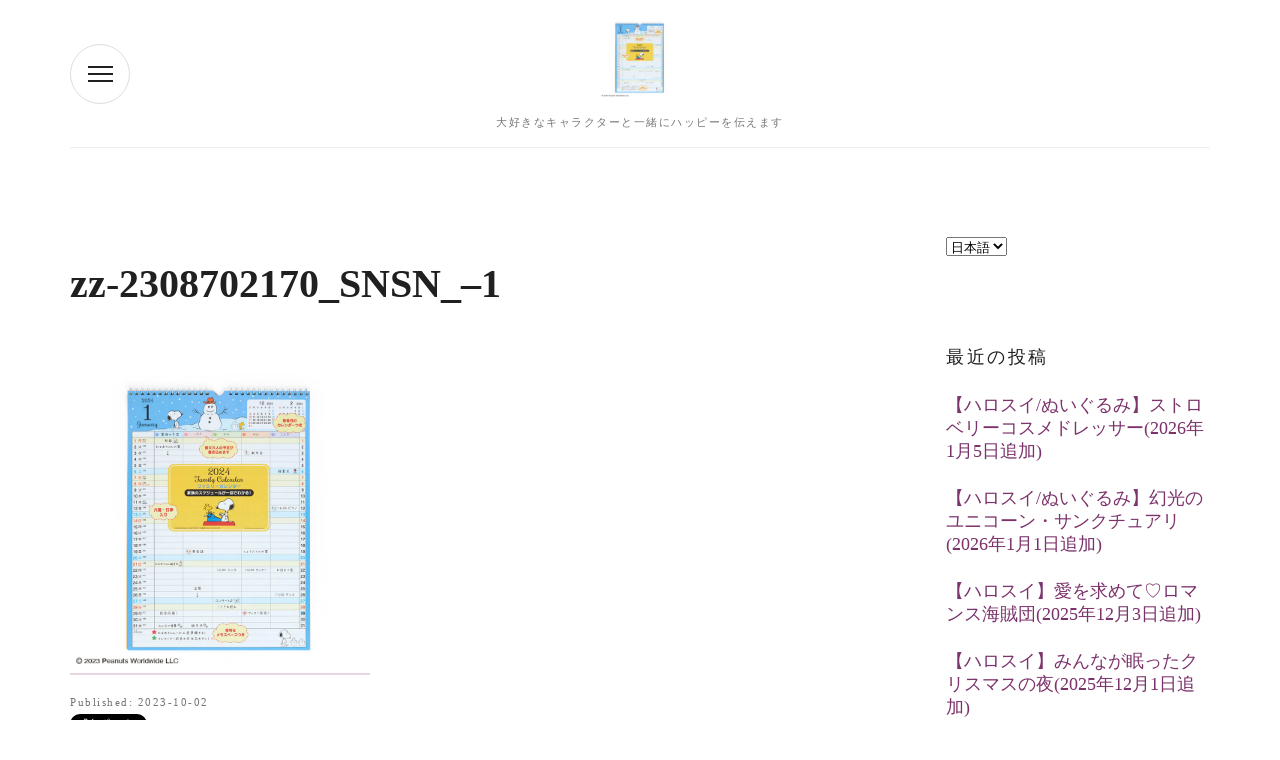

--- FILE ---
content_type: text/html; charset=UTF-8
request_url: https://www.rio-living.com/calender-2024/zz-2308702170_snsn_-1/
body_size: 10290
content:
<!DOCTYPE html>
<html dir="ltr" lang="ja" prefix="og: https://ogp.me/ns#">
<head>
    <meta charset="UTF-8">
    <meta name="viewport" content="width=device-width, initial-scale=1">
    <link rel="profile" href="https://gmpg.org/xfn/11">

	<title>zz-2308702170_SNSN_–1 | キャラハピrooｍ</title>

		<!-- All in One SEO 4.9.3 - aioseo.com -->
	<meta name="robots" content="max-snippet:-1, max-image-preview:large, max-video-preview:-1" />
	<meta name="author" content="pyuloket"/>
	<link rel="canonical" href="https://www.rio-living.com/calender-2024/zz-2308702170_snsn_-1/" />
	<meta name="generator" content="All in One SEO (AIOSEO) 4.9.3" />

		<!-- Global site tag (gtag.js) - Google Analytics -->
<script async src="https://www.googletagmanager.com/gtag/js?id=G-DNN0FMJNJ4"></script>
<script>
  window.dataLayer = window.dataLayer || [];
  function gtag(){dataLayer.push(arguments);}
  gtag('js', new Date());

  gtag('config', 'G-DNN0FMJNJ4');
</script>
		<meta property="og:locale" content="ja_JP" />
		<meta property="og:site_name" content="サンリオぐらし" />
		<meta property="og:type" content="article" />
		<meta property="og:title" content="zz-2308702170_SNSN_–1 | キャラハピrooｍ" />
		<meta property="og:url" content="https://www.rio-living.com/calender-2024/zz-2308702170_snsn_-1/" />
		<meta property="article:published_time" content="2023-10-01T19:46:57+00:00" />
		<meta property="article:modified_time" content="2023-10-01T19:46:57+00:00" />
		<meta name="twitter:card" content="summary_large_image" />
		<meta name="twitter:title" content="zz-2308702170_SNSN_–1 | キャラハピrooｍ" />
		<script type="application/ld+json" class="aioseo-schema">
			{"@context":"https:\/\/schema.org","@graph":[{"@type":"BreadcrumbList","@id":"https:\/\/www.rio-living.com\/calender-2024\/zz-2308702170_snsn_-1\/#breadcrumblist","itemListElement":[{"@type":"ListItem","@id":"https:\/\/www.rio-living.com#listItem","position":1,"name":"\u30db\u30fc\u30e0","item":"https:\/\/www.rio-living.com","nextItem":{"@type":"ListItem","@id":"https:\/\/www.rio-living.com\/calender-2024\/zz-2308702170_snsn_-1\/#listItem","name":"zz-2308702170_SNSN_&#8211;1"}},{"@type":"ListItem","@id":"https:\/\/www.rio-living.com\/calender-2024\/zz-2308702170_snsn_-1\/#listItem","position":2,"name":"zz-2308702170_SNSN_&#8211;1","previousItem":{"@type":"ListItem","@id":"https:\/\/www.rio-living.com#listItem","name":"\u30db\u30fc\u30e0"}}]},{"@type":"ItemPage","@id":"https:\/\/www.rio-living.com\/calender-2024\/zz-2308702170_snsn_-1\/#itempage","url":"https:\/\/www.rio-living.com\/calender-2024\/zz-2308702170_snsn_-1\/","name":"zz-2308702170_SNSN_\u20131 | \u30ad\u30e3\u30e9\u30cf\u30d4roo\uff4d","inLanguage":"ja","isPartOf":{"@id":"https:\/\/www.rio-living.com\/#website"},"breadcrumb":{"@id":"https:\/\/www.rio-living.com\/calender-2024\/zz-2308702170_snsn_-1\/#breadcrumblist"},"author":{"@id":"https:\/\/www.rio-living.com\/author\/pyuloket\/#author"},"creator":{"@id":"https:\/\/www.rio-living.com\/author\/pyuloket\/#author"},"datePublished":"2023-10-02T04:46:57+09:00","dateModified":"2023-10-02T04:46:57+09:00"},{"@type":"Person","@id":"https:\/\/www.rio-living.com\/author\/pyuloket\/#author","url":"https:\/\/www.rio-living.com\/author\/pyuloket\/","name":"pyuloket","image":{"@type":"ImageObject","@id":"https:\/\/www.rio-living.com\/calender-2024\/zz-2308702170_snsn_-1\/#authorImage","url":"https:\/\/secure.gravatar.com\/avatar\/0725250975f31ef9b2a7d2a9b1f9dea62715fe91522090ec79f9116ac7c996c4?s=96&d=mm&r=g","width":96,"height":96,"caption":"pyuloket"}},{"@type":"WebSite","@id":"https:\/\/www.rio-living.com\/#website","url":"https:\/\/www.rio-living.com\/","name":"\u30ad\u30e3\u30e9\u30cf\u30d4roo\uff4d","description":"\u5927\u597d\u304d\u306a\u30ad\u30e3\u30e9\u30af\u30bf\u30fc\u3068\u4e00\u7dd2\u306b\u30cf\u30c3\u30d4\u30fc\u3092\u4f1d\u3048\u307e\u3059","inLanguage":"ja","publisher":{"@id":"https:\/\/www.rio-living.com\/#person"}}]}
		</script>
		<!-- All in One SEO -->

<link rel='dns-prefetch' href='//fonts.googleapis.com' />
<link rel="alternate" type="application/rss+xml" title="キャラハピrooｍ &raquo; フィード" href="https://www.rio-living.com/feed/" />
<link rel="alternate" type="application/rss+xml" title="キャラハピrooｍ &raquo; コメントフィード" href="https://www.rio-living.com/comments/feed/" />
<link rel="alternate" title="oEmbed (JSON)" type="application/json+oembed" href="https://www.rio-living.com/wp-json/oembed/1.0/embed?url=https%3A%2F%2Fwww.rio-living.com%2Fcalender-2024%2Fzz-2308702170_snsn_-1%2F&#038;lang=ja" />
<link rel="alternate" title="oEmbed (XML)" type="text/xml+oembed" href="https://www.rio-living.com/wp-json/oembed/1.0/embed?url=https%3A%2F%2Fwww.rio-living.com%2Fcalender-2024%2Fzz-2308702170_snsn_-1%2F&#038;format=xml&#038;lang=ja" />
<style id='wp-img-auto-sizes-contain-inline-css' type='text/css'>
img:is([sizes=auto i],[sizes^="auto," i]){contain-intrinsic-size:3000px 1500px}
/*# sourceURL=wp-img-auto-sizes-contain-inline-css */
</style>
<style id='wp-emoji-styles-inline-css' type='text/css'>

	img.wp-smiley, img.emoji {
		display: inline !important;
		border: none !important;
		box-shadow: none !important;
		height: 1em !important;
		width: 1em !important;
		margin: 0 0.07em !important;
		vertical-align: -0.1em !important;
		background: none !important;
		padding: 0 !important;
	}
/*# sourceURL=wp-emoji-styles-inline-css */
</style>
<style id='wp-block-library-inline-css' type='text/css'>
:root{--wp-block-synced-color:#7a00df;--wp-block-synced-color--rgb:122,0,223;--wp-bound-block-color:var(--wp-block-synced-color);--wp-editor-canvas-background:#ddd;--wp-admin-theme-color:#007cba;--wp-admin-theme-color--rgb:0,124,186;--wp-admin-theme-color-darker-10:#006ba1;--wp-admin-theme-color-darker-10--rgb:0,107,160.5;--wp-admin-theme-color-darker-20:#005a87;--wp-admin-theme-color-darker-20--rgb:0,90,135;--wp-admin-border-width-focus:2px}@media (min-resolution:192dpi){:root{--wp-admin-border-width-focus:1.5px}}.wp-element-button{cursor:pointer}:root .has-very-light-gray-background-color{background-color:#eee}:root .has-very-dark-gray-background-color{background-color:#313131}:root .has-very-light-gray-color{color:#eee}:root .has-very-dark-gray-color{color:#313131}:root .has-vivid-green-cyan-to-vivid-cyan-blue-gradient-background{background:linear-gradient(135deg,#00d084,#0693e3)}:root .has-purple-crush-gradient-background{background:linear-gradient(135deg,#34e2e4,#4721fb 50%,#ab1dfe)}:root .has-hazy-dawn-gradient-background{background:linear-gradient(135deg,#faaca8,#dad0ec)}:root .has-subdued-olive-gradient-background{background:linear-gradient(135deg,#fafae1,#67a671)}:root .has-atomic-cream-gradient-background{background:linear-gradient(135deg,#fdd79a,#004a59)}:root .has-nightshade-gradient-background{background:linear-gradient(135deg,#330968,#31cdcf)}:root .has-midnight-gradient-background{background:linear-gradient(135deg,#020381,#2874fc)}:root{--wp--preset--font-size--normal:16px;--wp--preset--font-size--huge:42px}.has-regular-font-size{font-size:1em}.has-larger-font-size{font-size:2.625em}.has-normal-font-size{font-size:var(--wp--preset--font-size--normal)}.has-huge-font-size{font-size:var(--wp--preset--font-size--huge)}.has-text-align-center{text-align:center}.has-text-align-left{text-align:left}.has-text-align-right{text-align:right}.has-fit-text{white-space:nowrap!important}#end-resizable-editor-section{display:none}.aligncenter{clear:both}.items-justified-left{justify-content:flex-start}.items-justified-center{justify-content:center}.items-justified-right{justify-content:flex-end}.items-justified-space-between{justify-content:space-between}.screen-reader-text{border:0;clip-path:inset(50%);height:1px;margin:-1px;overflow:hidden;padding:0;position:absolute;width:1px;word-wrap:normal!important}.screen-reader-text:focus{background-color:#ddd;clip-path:none;color:#444;display:block;font-size:1em;height:auto;left:5px;line-height:normal;padding:15px 23px 14px;text-decoration:none;top:5px;width:auto;z-index:100000}html :where(.has-border-color){border-style:solid}html :where([style*=border-top-color]){border-top-style:solid}html :where([style*=border-right-color]){border-right-style:solid}html :where([style*=border-bottom-color]){border-bottom-style:solid}html :where([style*=border-left-color]){border-left-style:solid}html :where([style*=border-width]){border-style:solid}html :where([style*=border-top-width]){border-top-style:solid}html :where([style*=border-right-width]){border-right-style:solid}html :where([style*=border-bottom-width]){border-bottom-style:solid}html :where([style*=border-left-width]){border-left-style:solid}html :where(img[class*=wp-image-]){height:auto;max-width:100%}:where(figure){margin:0 0 1em}html :where(.is-position-sticky){--wp-admin--admin-bar--position-offset:var(--wp-admin--admin-bar--height,0px)}@media screen and (max-width:600px){html :where(.is-position-sticky){--wp-admin--admin-bar--position-offset:0px}}

/*# sourceURL=wp-block-library-inline-css */
</style><style id='global-styles-inline-css' type='text/css'>
:root{--wp--preset--aspect-ratio--square: 1;--wp--preset--aspect-ratio--4-3: 4/3;--wp--preset--aspect-ratio--3-4: 3/4;--wp--preset--aspect-ratio--3-2: 3/2;--wp--preset--aspect-ratio--2-3: 2/3;--wp--preset--aspect-ratio--16-9: 16/9;--wp--preset--aspect-ratio--9-16: 9/16;--wp--preset--color--black: #000000;--wp--preset--color--cyan-bluish-gray: #abb8c3;--wp--preset--color--white: #ffffff;--wp--preset--color--pale-pink: #f78da7;--wp--preset--color--vivid-red: #cf2e2e;--wp--preset--color--luminous-vivid-orange: #ff6900;--wp--preset--color--luminous-vivid-amber: #fcb900;--wp--preset--color--light-green-cyan: #7bdcb5;--wp--preset--color--vivid-green-cyan: #00d084;--wp--preset--color--pale-cyan-blue: #8ed1fc;--wp--preset--color--vivid-cyan-blue: #0693e3;--wp--preset--color--vivid-purple: #9b51e0;--wp--preset--gradient--vivid-cyan-blue-to-vivid-purple: linear-gradient(135deg,rgb(6,147,227) 0%,rgb(155,81,224) 100%);--wp--preset--gradient--light-green-cyan-to-vivid-green-cyan: linear-gradient(135deg,rgb(122,220,180) 0%,rgb(0,208,130) 100%);--wp--preset--gradient--luminous-vivid-amber-to-luminous-vivid-orange: linear-gradient(135deg,rgb(252,185,0) 0%,rgb(255,105,0) 100%);--wp--preset--gradient--luminous-vivid-orange-to-vivid-red: linear-gradient(135deg,rgb(255,105,0) 0%,rgb(207,46,46) 100%);--wp--preset--gradient--very-light-gray-to-cyan-bluish-gray: linear-gradient(135deg,rgb(238,238,238) 0%,rgb(169,184,195) 100%);--wp--preset--gradient--cool-to-warm-spectrum: linear-gradient(135deg,rgb(74,234,220) 0%,rgb(151,120,209) 20%,rgb(207,42,186) 40%,rgb(238,44,130) 60%,rgb(251,105,98) 80%,rgb(254,248,76) 100%);--wp--preset--gradient--blush-light-purple: linear-gradient(135deg,rgb(255,206,236) 0%,rgb(152,150,240) 100%);--wp--preset--gradient--blush-bordeaux: linear-gradient(135deg,rgb(254,205,165) 0%,rgb(254,45,45) 50%,rgb(107,0,62) 100%);--wp--preset--gradient--luminous-dusk: linear-gradient(135deg,rgb(255,203,112) 0%,rgb(199,81,192) 50%,rgb(65,88,208) 100%);--wp--preset--gradient--pale-ocean: linear-gradient(135deg,rgb(255,245,203) 0%,rgb(182,227,212) 50%,rgb(51,167,181) 100%);--wp--preset--gradient--electric-grass: linear-gradient(135deg,rgb(202,248,128) 0%,rgb(113,206,126) 100%);--wp--preset--gradient--midnight: linear-gradient(135deg,rgb(2,3,129) 0%,rgb(40,116,252) 100%);--wp--preset--font-size--small: 13px;--wp--preset--font-size--medium: 20px;--wp--preset--font-size--large: 36px;--wp--preset--font-size--x-large: 42px;--wp--preset--spacing--20: 0.44rem;--wp--preset--spacing--30: 0.67rem;--wp--preset--spacing--40: 1rem;--wp--preset--spacing--50: 1.5rem;--wp--preset--spacing--60: 2.25rem;--wp--preset--spacing--70: 3.38rem;--wp--preset--spacing--80: 5.06rem;--wp--preset--shadow--natural: 6px 6px 9px rgba(0, 0, 0, 0.2);--wp--preset--shadow--deep: 12px 12px 50px rgba(0, 0, 0, 0.4);--wp--preset--shadow--sharp: 6px 6px 0px rgba(0, 0, 0, 0.2);--wp--preset--shadow--outlined: 6px 6px 0px -3px rgb(255, 255, 255), 6px 6px rgb(0, 0, 0);--wp--preset--shadow--crisp: 6px 6px 0px rgb(0, 0, 0);}:where(.is-layout-flex){gap: 0.5em;}:where(.is-layout-grid){gap: 0.5em;}body .is-layout-flex{display: flex;}.is-layout-flex{flex-wrap: wrap;align-items: center;}.is-layout-flex > :is(*, div){margin: 0;}body .is-layout-grid{display: grid;}.is-layout-grid > :is(*, div){margin: 0;}:where(.wp-block-columns.is-layout-flex){gap: 2em;}:where(.wp-block-columns.is-layout-grid){gap: 2em;}:where(.wp-block-post-template.is-layout-flex){gap: 1.25em;}:where(.wp-block-post-template.is-layout-grid){gap: 1.25em;}.has-black-color{color: var(--wp--preset--color--black) !important;}.has-cyan-bluish-gray-color{color: var(--wp--preset--color--cyan-bluish-gray) !important;}.has-white-color{color: var(--wp--preset--color--white) !important;}.has-pale-pink-color{color: var(--wp--preset--color--pale-pink) !important;}.has-vivid-red-color{color: var(--wp--preset--color--vivid-red) !important;}.has-luminous-vivid-orange-color{color: var(--wp--preset--color--luminous-vivid-orange) !important;}.has-luminous-vivid-amber-color{color: var(--wp--preset--color--luminous-vivid-amber) !important;}.has-light-green-cyan-color{color: var(--wp--preset--color--light-green-cyan) !important;}.has-vivid-green-cyan-color{color: var(--wp--preset--color--vivid-green-cyan) !important;}.has-pale-cyan-blue-color{color: var(--wp--preset--color--pale-cyan-blue) !important;}.has-vivid-cyan-blue-color{color: var(--wp--preset--color--vivid-cyan-blue) !important;}.has-vivid-purple-color{color: var(--wp--preset--color--vivid-purple) !important;}.has-black-background-color{background-color: var(--wp--preset--color--black) !important;}.has-cyan-bluish-gray-background-color{background-color: var(--wp--preset--color--cyan-bluish-gray) !important;}.has-white-background-color{background-color: var(--wp--preset--color--white) !important;}.has-pale-pink-background-color{background-color: var(--wp--preset--color--pale-pink) !important;}.has-vivid-red-background-color{background-color: var(--wp--preset--color--vivid-red) !important;}.has-luminous-vivid-orange-background-color{background-color: var(--wp--preset--color--luminous-vivid-orange) !important;}.has-luminous-vivid-amber-background-color{background-color: var(--wp--preset--color--luminous-vivid-amber) !important;}.has-light-green-cyan-background-color{background-color: var(--wp--preset--color--light-green-cyan) !important;}.has-vivid-green-cyan-background-color{background-color: var(--wp--preset--color--vivid-green-cyan) !important;}.has-pale-cyan-blue-background-color{background-color: var(--wp--preset--color--pale-cyan-blue) !important;}.has-vivid-cyan-blue-background-color{background-color: var(--wp--preset--color--vivid-cyan-blue) !important;}.has-vivid-purple-background-color{background-color: var(--wp--preset--color--vivid-purple) !important;}.has-black-border-color{border-color: var(--wp--preset--color--black) !important;}.has-cyan-bluish-gray-border-color{border-color: var(--wp--preset--color--cyan-bluish-gray) !important;}.has-white-border-color{border-color: var(--wp--preset--color--white) !important;}.has-pale-pink-border-color{border-color: var(--wp--preset--color--pale-pink) !important;}.has-vivid-red-border-color{border-color: var(--wp--preset--color--vivid-red) !important;}.has-luminous-vivid-orange-border-color{border-color: var(--wp--preset--color--luminous-vivid-orange) !important;}.has-luminous-vivid-amber-border-color{border-color: var(--wp--preset--color--luminous-vivid-amber) !important;}.has-light-green-cyan-border-color{border-color: var(--wp--preset--color--light-green-cyan) !important;}.has-vivid-green-cyan-border-color{border-color: var(--wp--preset--color--vivid-green-cyan) !important;}.has-pale-cyan-blue-border-color{border-color: var(--wp--preset--color--pale-cyan-blue) !important;}.has-vivid-cyan-blue-border-color{border-color: var(--wp--preset--color--vivid-cyan-blue) !important;}.has-vivid-purple-border-color{border-color: var(--wp--preset--color--vivid-purple) !important;}.has-vivid-cyan-blue-to-vivid-purple-gradient-background{background: var(--wp--preset--gradient--vivid-cyan-blue-to-vivid-purple) !important;}.has-light-green-cyan-to-vivid-green-cyan-gradient-background{background: var(--wp--preset--gradient--light-green-cyan-to-vivid-green-cyan) !important;}.has-luminous-vivid-amber-to-luminous-vivid-orange-gradient-background{background: var(--wp--preset--gradient--luminous-vivid-amber-to-luminous-vivid-orange) !important;}.has-luminous-vivid-orange-to-vivid-red-gradient-background{background: var(--wp--preset--gradient--luminous-vivid-orange-to-vivid-red) !important;}.has-very-light-gray-to-cyan-bluish-gray-gradient-background{background: var(--wp--preset--gradient--very-light-gray-to-cyan-bluish-gray) !important;}.has-cool-to-warm-spectrum-gradient-background{background: var(--wp--preset--gradient--cool-to-warm-spectrum) !important;}.has-blush-light-purple-gradient-background{background: var(--wp--preset--gradient--blush-light-purple) !important;}.has-blush-bordeaux-gradient-background{background: var(--wp--preset--gradient--blush-bordeaux) !important;}.has-luminous-dusk-gradient-background{background: var(--wp--preset--gradient--luminous-dusk) !important;}.has-pale-ocean-gradient-background{background: var(--wp--preset--gradient--pale-ocean) !important;}.has-electric-grass-gradient-background{background: var(--wp--preset--gradient--electric-grass) !important;}.has-midnight-gradient-background{background: var(--wp--preset--gradient--midnight) !important;}.has-small-font-size{font-size: var(--wp--preset--font-size--small) !important;}.has-medium-font-size{font-size: var(--wp--preset--font-size--medium) !important;}.has-large-font-size{font-size: var(--wp--preset--font-size--large) !important;}.has-x-large-font-size{font-size: var(--wp--preset--font-size--x-large) !important;}
/*# sourceURL=global-styles-inline-css */
</style>

<style id='classic-theme-styles-inline-css' type='text/css'>
/*! This file is auto-generated */
.wp-block-button__link{color:#fff;background-color:#32373c;border-radius:9999px;box-shadow:none;text-decoration:none;padding:calc(.667em + 2px) calc(1.333em + 2px);font-size:1.125em}.wp-block-file__button{background:#32373c;color:#fff;text-decoration:none}
/*# sourceURL=/wp-includes/css/classic-themes.min.css */
</style>
<link rel='stylesheet' id='amazonpolly-css' href='https://www.rio-living.com/wp-content/plugins/amazon-polly/public/css/amazonpolly-public.css?ver=1.0.0' type='text/css' media='all' />
<link rel='stylesheet' id='contact-form-7-css' href='https://www.rio-living.com/wp-content/plugins/contact-form-7/includes/css/styles.css?ver=6.1.4' type='text/css' media='all' />
<link rel='stylesheet' id='parent-style-css' href='https://www.rio-living.com/wp-content/themes/beautytemple/style.css?ver=bce44c554ea13dde994998ee3952a5c2' type='text/css' media='all' />
<link rel='stylesheet' id='child-style-css' href='https://www.rio-living.com/wp-content/themes/beautytemple-child/style.css?ver=bce44c554ea13dde994998ee3952a5c2' type='text/css' media='all' />
<link rel='stylesheet' id='beautytemple-style-css' href='https://www.rio-living.com/wp-content/themes/beautytemple-child/style.css?ver=bce44c554ea13dde994998ee3952a5c2' type='text/css' media='all' />
<link rel='stylesheet' id='beautytemple-main-style-css' href='https://www.rio-living.com/wp-content/themes/beautytemple-child/css/main.css?ver=bce44c554ea13dde994998ee3952a5c2' type='text/css' media='all' />
<link rel='stylesheet' id='montserrat-css' href='//fonts.googleapis.com/css?family=Montserrat%3A400%2C400i%2C700%2C700i&#038;ver=6.9' type='text/css' media='all' />
<link rel='stylesheet' id='playfair-display-css' href='//fonts.googleapis.com/css?family=Playfair+Display&#038;ver=6.9' type='text/css' media='all' />
<script type="text/javascript" src="https://www.rio-living.com/wp-includes/js/jquery/jquery.min.js?ver=3.7.1" id="jquery-core-js"></script>
<script type="text/javascript" src="https://www.rio-living.com/wp-includes/js/jquery/jquery-migrate.min.js?ver=3.4.1" id="jquery-migrate-js"></script>
<script type="text/javascript" src="https://www.rio-living.com/wp-content/plugins/amazon-polly/public/js/amazonpolly-public.js?ver=1.0.0" id="amazonpolly-js"></script>
<link rel="https://api.w.org/" href="https://www.rio-living.com/wp-json/" /><link rel="alternate" title="JSON" type="application/json" href="https://www.rio-living.com/wp-json/wp/v2/media/2483" /><link rel="EditURI" type="application/rsd+xml" title="RSD" href="https://www.rio-living.com/xmlrpc.php?rsd" />
<link rel="icon" href="https://www.rio-living.com/wp-content/uploads/2019/12/icon01-150x150.png" sizes="32x32" />
<link rel="icon" href="https://www.rio-living.com/wp-content/uploads/2019/12/icon01.png" sizes="192x192" />
<link rel="apple-touch-icon" href="https://www.rio-living.com/wp-content/uploads/2019/12/icon01.png" />
<meta name="msapplication-TileImage" content="https://www.rio-living.com/wp-content/uploads/2019/12/icon01.png" />
<style id="kirki-inline-styles"></style>	<script data-ad-client="ca-pub-2657616617023962" async src="https://pagead2.googlesyndication.com/pagead/js/adsbygoogle.js"></script>
	
</head>
<body data-rsssl=1 class="attachment wp-singular attachment-template-default single single-attachment postid-2483 attachmentid-2483 attachment-jpeg wp-theme-beautytemple wp-child-theme-beautytemple-child">
<header class="site-header" style="background-image: url('');" >
    <div class="container">
        <div class="site-header__inner">
            <div class="header-widget nav-wrapper">
                <div class="side-nav">

                    <div class="side-nav__top">
                        <button class="main-nav__toogle">
                            <span class="main-nav__toogle__inner">
                                <span class="icon-bar"></span>
                                <span class="icon-bar"></span>
                                <span class="icon-bar"></span>
                            </span>
                        </button>

                        <nav class="main-nav">
				            <ul id="primary-menu" class="menu"><li id="menu-item-644" class="menu-item menu-item-type-post_type menu-item-object-page menu-item-home menu-item-644"><a href="https://www.rio-living.com/">トップページ</a></li>
<li id="menu-item-706" class="menu-item menu-item-type-post_type menu-item-object-page menu-item-706"><a href="https://www.rio-living.com/contact/">お問い合わせフォーム</a></li>
<li id="menu-item-707" class="menu-item menu-item-type-post_type menu-item-object-page menu-item-privacy-policy menu-item-707"><a rel="privacy-policy" href="https://www.rio-living.com/privacy/">プライバシーポリシー</a></li>
</ul>                        </nav>

                    </div>
                    <div class="side-nav__bottom">
                        <nav class="social-nav">
	                        
                        </nav>

                        <address>360 FULHAM ROAD, CHELSEA, LONDON, SW10 9UU</address>
                    </div>

                </div>
                <div class="content-overlay"></div>
                <button class="main-nav__toogle" id="main-nav__toogle">
                        <span class="main-nav__toogle__inner">
                            <span class="icon-bar"></span>
                            <span class="icon-bar"></span>
                            <span class="icon-bar"></span>
                        </span>
                </button>
            </div>

            <div class="header-widget site-branding">

	                                        <div class="logo custom-logo">
                                <a href="https://www.rio-living.com/">
                                    <img src="https://www.rio-living.com/wp-content/uploads/2023/10/zz-2308702170_SNSN_-1.jpg">
                                </a>
                        </div>
                    

                                    <div class="description">
                        <p>大好きなキャラクターと一緒にハッピーを伝えます</p>
                    </div>
                
            </div>

            <div class="header-widget social-menu">
                            </div>
        </div>
    </div>
</header>

    <section class="main-wrapper">
        <div class="container main-wrapper__inner">
            <section class="post-wrapper">

                    <script async src="https://platform.twitter.com/widgets.js" charset="utf-8"></script>
<div id="fb-root"></div>
								<script async defer crossorigin="anonymous" src="https://connect.facebook.net/ja_JP/sdk.js#xfbml=1&version=v7.0"></script>
				<script type="text/javascript" src="https://b.st-hatena.com/js/bookmark_button.js" charset="utf-8" async="async"></script>
<script type="text/javascript">
jQuery(document).ready(function(){
								jQuery('.post-thumbnail').after('<div class="sl-sns-button"><a href="https://twitter.com/share?ref_src=twsrc%5Etfw" class="twitter-share-button" data-show-count="false">Tweet</a> <div class="fb-like" data-href="https://www.rio-living.com/calender-2024/zz-2308702170_snsn_-1/" data-width="" data-layout="button" data-action="like" data-size="small" data-share="false"></div> <a href="https://b.hatena.ne.jp/entry/" class="hatena-bookmark-button" data-hatena-bookmark-layout="basic-label" data-hatena-bookmark-lang="ja" title="このエントリーをはてなブックマークに追加"><img src="https://b.st-hatena.com/images/v4/public/entry-button/button-only@2x.png" alt="このエントリーをはてなブックマークに追加" width="20" height="20" style="border: none;" /></a></div>');
				});
</script>
					
<article id="post-2483" class="post-single post-2483 attachment type-attachment status-inherit hentry"">

    <h1>zz-2308702170_SNSN_&#8211;1</h1><p class="attachment"><a href='https://www.rio-living.com/wp-content/uploads/2023/10/zz-2308702170_SNSN_-1.jpg'><img fetchpriority="high" decoding="async" width="300" height="300" src="https://www.rio-living.com/wp-content/uploads/2023/10/zz-2308702170_SNSN_-1-300x300.jpg" class="attachment-medium size-medium" alt="" srcset="https://www.rio-living.com/wp-content/uploads/2023/10/zz-2308702170_SNSN_-1-300x300.jpg 300w, https://www.rio-living.com/wp-content/uploads/2023/10/zz-2308702170_SNSN_-1-150x150.jpg 150w, https://www.rio-living.com/wp-content/uploads/2023/10/zz-2308702170_SNSN_-1-768x768.jpg 768w, https://www.rio-living.com/wp-content/uploads/2023/10/zz-2308702170_SNSN_-1.jpg 800w" sizes="(max-width: 300px) 100vw, 300px" /></a></p>
<span class="post-meta post-date published">Published: 2023-10-02</span>
</article>								<div class="sl-sns-button"><a href="https://twitter.com/share?ref_src=twsrc%5Etfw" class="twitter-share-button" data-show-count="false">Tweet</a> <div class="fb-like" data-href="https://www.rio-living.com/calender-2024/zz-2308702170_snsn_-1/" data-width="" data-layout="button" data-action="like" data-size="small" data-share="false"></div> <a href="https://b.hatena.ne.jp/entry/" class="hatena-bookmark-button" data-hatena-bookmark-layout="basic-label" data-hatena-bookmark-lang="ja" title="このエントリーをはてなブックマークに追加"><img src="https://b.st-hatena.com/images/v4/public/entry-button/button-only@2x.png" alt="このエントリーをはてなブックマークに追加" width="20" height="20" style="border: none;" /></a></div>
								<div class="bloglanking">
				<a href="//blog.with2.net/link/?2028393:5352" target="_blank"><img src="https://blog.with2.net/img/banner/c/banner_1/br_c_5352_1.gif" title="ハローキティ・サンリオランキング"></a>
				<a href="https://taste.blogmura.com/sanrio/ranking/in?p_cid=11036679" target="_blank" ><img src="https://b.blogmura.com/taste/sanrio/88_31.gif" width="88" height="31" border="0" alt="にほんブログ村 その他趣味ブログ ハローキティ・サンリオへ" /></a>
				</div>
				
	<nav class="navigation post-navigation" aria-label="投稿">
		<h2 class="screen-reader-text">投稿ナビゲーション</h2>
		<div class="nav-links"><div class="nav-previous"><a href="https://www.rio-living.com/calender-2024/" rel="prev">【全種類解説】サンリオカレンダー2024年版</a></div></div>
	</nav>


            </section>

            <aside class="sidebar widget-area">
	<section id="polylang-3" class="widget widget_polylang"><label class="screen-reader-text" for="lang_choice_polylang-3">言語を選択</label><select name="lang_choice_polylang-3" id="lang_choice_polylang-3" class="pll-switcher-select">
	<option value="https://www.rio-living.com/calender-2024/zz-2308702170_snsn_-1/" lang="ja" selected='selected' data-lang="{&quot;id&quot;:0,&quot;name&quot;:&quot;\u65e5\u672c\u8a9e&quot;,&quot;slug&quot;:&quot;ja&quot;,&quot;dir&quot;:0}">日本語</option>

</select>
<script type="text/javascript">
					document.getElementById( "lang_choice_polylang-3" ).addEventListener( "change", function ( event ) { location.href = event.currentTarget.value; } )
				</script></section>
		<section id="recent-posts-2" class="widget widget_recent_entries">
		<h5 class="widget-heading">最近の投稿</h2>
		<ul>
											<li>
					<a href="https://www.rio-living.com/hello-sweet-2026-01-05/">【ハロスイ/ぬいぐるみ】ストロベリーコスメドレッサー(2026年1月5日追加)</a>
									</li>
											<li>
					<a href="https://www.rio-living.com/hello-sweet-2026-01-01/">【ハロスイ/ぬいぐるみ】幻光のユニコーン・サンクチュアリ(2026年1月1日追加)</a>
									</li>
											<li>
					<a href="https://www.rio-living.com/hello-sweet-2025-12-03/">【ハロスイ】愛を求めて♡ロマンス海賊団(2025年12月3日追加)</a>
									</li>
											<li>
					<a href="https://www.rio-living.com/hello-sweet-2025-12-01/">【ハロスイ】みんなが眠ったクリスマスの夜(2025年12月1日追加)</a>
									</li>
											<li>
					<a href="https://www.rio-living.com/flower-2025-11/">2025年11月ハロスイ花図鑑</a>
									</li>
					</ul>

		</section><section id="categories-2" class="widget widget_categories"><h5 class="widget-heading">カテゴリー</h2>
			<ul>
					<li class="cat-item cat-item-83"><a href="https://www.rio-living.com/category/uncategorized-ja/">Uncategorized</a>
</li>
	<li class="cat-item cat-item-39"><a href="https://www.rio-living.com/category/sanrio-events/">イベント</a>
</li>
	<li class="cat-item cat-item-2"><a href="https://www.rio-living.com/category/sanrio-characters/">キャラクター</a>
</li>
	<li class="cat-item cat-item-23"><a href="https://www.rio-living.com/category/sanrio-goods/">グッズ</a>
</li>
	<li class="cat-item cat-item-71"><a href="https://www.rio-living.com/category/%e3%82%b2%e3%83%bc%e3%83%a0/">ゲーム</a>
</li>
	<li class="cat-item cat-item-21"><a href="https://www.rio-living.com/category/sanrio-puroland/">サンリオピューロランド</a>
</li>
	<li class="cat-item cat-item-60"><a href="https://www.rio-living.com/category/tv/">テレビ</a>
</li>
	<li class="cat-item cat-item-85"><a href="https://www.rio-living.com/category/%e6%89%8b%e5%b8%b3/">手帳</a>
</li>
	<li class="cat-item cat-item-81"><a href="https://www.rio-living.com/category/%e8%b3%bc%e5%85%a5%e5%93%81/">購入品</a>
</li>
			</ul>

			</section><section id="custom_html-3" class="widget_text widget widget_custom_html"><h5 class="widget-heading">サイト内検索</h2><div class="textwidget custom-html-widget"><script async src="https://cse.google.com/cse.js?cx=7ceb248124c72f8f3"></script>
<div class="gcse-search"></div></div></section>
</aside>        </div>
    </section>


<footer class="site-footer">
    <div class="container site-footer__inner">

        <div class="footer-widget footer-nav-menu">

	        
        </div>
        <div class="footer-widget footer-branding">
             <div class="footer-logo">
                <a href="https://www.rio-living.com/">C</a>
            </div>
            <div class="site-info">
	            <p>キャラハピ手帳</p>            </div><!-- .site-info -->
        </div>
        <div class="footer-widget social-menu">
	                </div>
    </div>
</footer>

<script type="speculationrules">
{"prefetch":[{"source":"document","where":{"and":[{"href_matches":"/*"},{"not":{"href_matches":["/wp-*.php","/wp-admin/*","/wp-content/uploads/*","/wp-content/*","/wp-content/plugins/*","/wp-content/themes/beautytemple-child/*","/wp-content/themes/beautytemple/*","/*\\?(.+)"]}},{"not":{"selector_matches":"a[rel~=\"nofollow\"]"}},{"not":{"selector_matches":".no-prefetch, .no-prefetch a"}}]},"eagerness":"conservative"}]}
</script>
<script type="text/javascript" src="https://www.rio-living.com/wp-includes/js/dist/hooks.min.js?ver=dd5603f07f9220ed27f1" id="wp-hooks-js"></script>
<script type="text/javascript" src="https://www.rio-living.com/wp-includes/js/dist/i18n.min.js?ver=c26c3dc7bed366793375" id="wp-i18n-js"></script>
<script type="text/javascript" id="wp-i18n-js-after">
/* <![CDATA[ */
wp.i18n.setLocaleData( { 'text direction\u0004ltr': [ 'ltr' ] } );
//# sourceURL=wp-i18n-js-after
/* ]]> */
</script>
<script type="text/javascript" src="https://www.rio-living.com/wp-content/plugins/contact-form-7/includes/swv/js/index.js?ver=6.1.4" id="swv-js"></script>
<script type="text/javascript" id="contact-form-7-js-translations">
/* <![CDATA[ */
( function( domain, translations ) {
	var localeData = translations.locale_data[ domain ] || translations.locale_data.messages;
	localeData[""].domain = domain;
	wp.i18n.setLocaleData( localeData, domain );
} )( "contact-form-7", {"translation-revision-date":"2025-11-30 08:12:23+0000","generator":"GlotPress\/4.0.3","domain":"messages","locale_data":{"messages":{"":{"domain":"messages","plural-forms":"nplurals=1; plural=0;","lang":"ja_JP"},"This contact form is placed in the wrong place.":["\u3053\u306e\u30b3\u30f3\u30bf\u30af\u30c8\u30d5\u30a9\u30fc\u30e0\u306f\u9593\u9055\u3063\u305f\u4f4d\u7f6e\u306b\u7f6e\u304b\u308c\u3066\u3044\u307e\u3059\u3002"],"Error:":["\u30a8\u30e9\u30fc:"]}},"comment":{"reference":"includes\/js\/index.js"}} );
//# sourceURL=contact-form-7-js-translations
/* ]]> */
</script>
<script type="text/javascript" id="contact-form-7-js-before">
/* <![CDATA[ */
var wpcf7 = {
    "api": {
        "root": "https:\/\/www.rio-living.com\/wp-json\/",
        "namespace": "contact-form-7\/v1"
    }
};
//# sourceURL=contact-form-7-js-before
/* ]]> */
</script>
<script type="text/javascript" src="https://www.rio-living.com/wp-content/plugins/contact-form-7/includes/js/index.js?ver=6.1.4" id="contact-form-7-js"></script>
<script type="text/javascript" id="llswl-img-preprocesing-js-extra">
/* <![CDATA[ */
var llswlStrings = {"preloader":"https://www.rio-living.com/wp-content/plugins/lazy-load-by-swl/assets/img/preloader.svg"};
//# sourceURL=llswl-img-preprocesing-js-extra
/* ]]> */
</script>
<script type="text/javascript" src="https://www.rio-living.com/wp-content/plugins/lazy-load-by-swl/assets/js/img-preprocessing.js?ver=1.0" id="llswl-img-preprocesing-js"></script>
<script type="text/javascript" src="https://www.rio-living.com/wp-content/plugins/lazy-load-by-swl/assets/js/jquery.lazy.js?ver=1.0" id="llswl-lazy-load-js"></script>
<script type="text/javascript" src="https://www.rio-living.com/wp-content/plugins/lazy-load-by-swl/assets/js/init.js?ver=1.0" id="llswl-init-js"></script>
<script type="text/javascript" src="https://www.rio-living.com/wp-content/themes/beautytemple/js/vendor/modernizr-3.6.0.min.js?ver=bce44c554ea13dde994998ee3952a5c2" id="modernizrn-js"></script>
<script type="text/javascript" src="https://www.rio-living.com/wp-content/themes/beautytemple/js/plugins.js?ver=bce44c554ea13dde994998ee3952a5c2" id="beautytemple-plugins-js"></script>
<script type="text/javascript" src="https://www.rio-living.com/wp-content/themes/beautytemple/js/main.js?ver=bce44c554ea13dde994998ee3952a5c2" id="beautytemple-main-js"></script>
<script id="wp-emoji-settings" type="application/json">
{"baseUrl":"https://s.w.org/images/core/emoji/17.0.2/72x72/","ext":".png","svgUrl":"https://s.w.org/images/core/emoji/17.0.2/svg/","svgExt":".svg","source":{"concatemoji":"https://www.rio-living.com/wp-includes/js/wp-emoji-release.min.js?ver=bce44c554ea13dde994998ee3952a5c2"}}
</script>
<script type="module">
/* <![CDATA[ */
/*! This file is auto-generated */
const a=JSON.parse(document.getElementById("wp-emoji-settings").textContent),o=(window._wpemojiSettings=a,"wpEmojiSettingsSupports"),s=["flag","emoji"];function i(e){try{var t={supportTests:e,timestamp:(new Date).valueOf()};sessionStorage.setItem(o,JSON.stringify(t))}catch(e){}}function c(e,t,n){e.clearRect(0,0,e.canvas.width,e.canvas.height),e.fillText(t,0,0);t=new Uint32Array(e.getImageData(0,0,e.canvas.width,e.canvas.height).data);e.clearRect(0,0,e.canvas.width,e.canvas.height),e.fillText(n,0,0);const a=new Uint32Array(e.getImageData(0,0,e.canvas.width,e.canvas.height).data);return t.every((e,t)=>e===a[t])}function p(e,t){e.clearRect(0,0,e.canvas.width,e.canvas.height),e.fillText(t,0,0);var n=e.getImageData(16,16,1,1);for(let e=0;e<n.data.length;e++)if(0!==n.data[e])return!1;return!0}function u(e,t,n,a){switch(t){case"flag":return n(e,"\ud83c\udff3\ufe0f\u200d\u26a7\ufe0f","\ud83c\udff3\ufe0f\u200b\u26a7\ufe0f")?!1:!n(e,"\ud83c\udde8\ud83c\uddf6","\ud83c\udde8\u200b\ud83c\uddf6")&&!n(e,"\ud83c\udff4\udb40\udc67\udb40\udc62\udb40\udc65\udb40\udc6e\udb40\udc67\udb40\udc7f","\ud83c\udff4\u200b\udb40\udc67\u200b\udb40\udc62\u200b\udb40\udc65\u200b\udb40\udc6e\u200b\udb40\udc67\u200b\udb40\udc7f");case"emoji":return!a(e,"\ud83e\u1fac8")}return!1}function f(e,t,n,a){let r;const o=(r="undefined"!=typeof WorkerGlobalScope&&self instanceof WorkerGlobalScope?new OffscreenCanvas(300,150):document.createElement("canvas")).getContext("2d",{willReadFrequently:!0}),s=(o.textBaseline="top",o.font="600 32px Arial",{});return e.forEach(e=>{s[e]=t(o,e,n,a)}),s}function r(e){var t=document.createElement("script");t.src=e,t.defer=!0,document.head.appendChild(t)}a.supports={everything:!0,everythingExceptFlag:!0},new Promise(t=>{let n=function(){try{var e=JSON.parse(sessionStorage.getItem(o));if("object"==typeof e&&"number"==typeof e.timestamp&&(new Date).valueOf()<e.timestamp+604800&&"object"==typeof e.supportTests)return e.supportTests}catch(e){}return null}();if(!n){if("undefined"!=typeof Worker&&"undefined"!=typeof OffscreenCanvas&&"undefined"!=typeof URL&&URL.createObjectURL&&"undefined"!=typeof Blob)try{var e="postMessage("+f.toString()+"("+[JSON.stringify(s),u.toString(),c.toString(),p.toString()].join(",")+"));",a=new Blob([e],{type:"text/javascript"});const r=new Worker(URL.createObjectURL(a),{name:"wpTestEmojiSupports"});return void(r.onmessage=e=>{i(n=e.data),r.terminate(),t(n)})}catch(e){}i(n=f(s,u,c,p))}t(n)}).then(e=>{for(const n in e)a.supports[n]=e[n],a.supports.everything=a.supports.everything&&a.supports[n],"flag"!==n&&(a.supports.everythingExceptFlag=a.supports.everythingExceptFlag&&a.supports[n]);var t;a.supports.everythingExceptFlag=a.supports.everythingExceptFlag&&!a.supports.flag,a.supports.everything||((t=a.source||{}).concatemoji?r(t.concatemoji):t.wpemoji&&t.twemoji&&(r(t.twemoji),r(t.wpemoji)))});
//# sourceURL=https://www.rio-living.com/wp-includes/js/wp-emoji-loader.min.js
/* ]]> */
</script>

</body>
</html>


--- FILE ---
content_type: text/html; charset=utf-8
request_url: https://www.google.com/recaptcha/api2/aframe
body_size: 114
content:
<!DOCTYPE HTML><html><head><meta http-equiv="content-type" content="text/html; charset=UTF-8"></head><body><script nonce="FkwlYraQ6v2jt3btLUSJJw">/** Anti-fraud and anti-abuse applications only. See google.com/recaptcha */ try{var clients={'sodar':'https://pagead2.googlesyndication.com/pagead/sodar?'};window.addEventListener("message",function(a){try{if(a.source===window.parent){var b=JSON.parse(a.data);var c=clients[b['id']];if(c){var d=document.createElement('img');d.src=c+b['params']+'&rc='+(localStorage.getItem("rc::a")?sessionStorage.getItem("rc::b"):"");window.document.body.appendChild(d);sessionStorage.setItem("rc::e",parseInt(sessionStorage.getItem("rc::e")||0)+1);localStorage.setItem("rc::h",'1769004406688');}}}catch(b){}});window.parent.postMessage("_grecaptcha_ready", "*");}catch(b){}</script></body></html>

--- FILE ---
content_type: text/css
request_url: https://www.rio-living.com/wp-content/themes/beautytemple-child/style.css?ver=bce44c554ea13dde994998ee3952a5c2
body_size: 1790
content:
/**
 * Theme Name:     BeautyTemple Child
 * Author:         AwoThemes
 * Template:       beautytemple
 * Text Domain:	   beautytemple-child
 * Description:    Luxury WordPress theme with refined typography and bright colors for fashion, beauty, fitness, yoga and lifestyle blogging.
 */
/*ピンクボックス*/
.slPinkBox {
	width: 95%;
    padding: 0.2em 0.5em;
    margin: 10px 0;
    color: #565656;
    background: #ffeaea;
    box-shadow: 0px 0px 0px 10px #ffeaea;
    border: dashed 2px #ffc3c3;
    border-radius: 8px;
}
.slPinkBox p {
    margin: 0; 
    padding: 0;
}

/*ブルーボックス*/
.slBlueBox {
    width: 95%;
    padding: 0.2em 0.5em;
    margin: 10px 0;
    background: #d6ebff;
    box-shadow: 0px 0px 0px 10px #d6ebff;
    border: dashed 2px #000080;
    border-radius: 8px;
}
.slBlueBox p {
    margin: 0; 
    padding: 0;
}

/*吹き出し*/
/* 吹き出し本体 */
.balloon1{
  position: relative;
  padding: 20px;
  border-radius: 10px;
  /*color: #ffffff;*/
  background-color: #ffffff;
margin-left: 110px;
  margin-top:25px;
  margin-bottom:25px;
  border-style: solid;
  border-color: #0888ff;
}
/* 画像 - 絶対配置で左上に配置 */
.balloon1 .icon{
  position: absolute;
  left: -110px;
  top: 0;
  width:84px;
}
/* 三角アイコン */
.balloon1::before{
  content: '';
  position: absolute;
  display: block;
  width: 0;
  height: 0;
  left: -15px;
  top: 20px;
  border-right: 15px solid #0888ff;
  border-top: 15px solid transparent;
  border-bottom: 15px solid transparent;
}
.balloon1 .say {
	color: #000000
}

/* 吹き出し本体 */
.balloon2{
  position: relative;
  padding: 20px;
  border-radius: 10px;
  background-color: #ffffff;
  margin-right: 110px;          /* 右に余白を設ける */
  margin-top:25px;
  margin-bottom:25px;
  border-style: solid;
  border-color: #0888ff;
}
/* 画像 - 絶対配置で右上に配置 */
.balloon2 .icon{
  position: absolute;
  right: -110px;
  top: 0;
  width:84px;
}
/* 三角アイコン */
.balloon2::before{
  content: '';
  position: absolute;
  display: block;
  width: 0;
  height: 0;
  right: -15px;
  top: 20px;
  border-left: 15px solid #0888ff;
  border-top: 15px solid transparent;
  border-bottom: 15px solid transparent;
}

.balloon2 .say {
	color: #000000
}

/*黄色アンダーライン*/
.slYellowUnder {
	background: linear-gradient(transparent 50%, #ffff00 50%);
}

/*目次*/
h2.slToC {
	color:#ffb03f;
	margin-top: 0px;
	margin-bottom: 0px;
	border:none;
	background:none;
}
ul.slToC {
  border: solid 2px #ffb03f;
  padding: 0 0.5em;
  position: relative;
}
ul.slToC li {
  line-height: 1.5;
  padding: 0.5em 0 0.5em 1.4em;
  list-style-type: none!important;
}
ul.slToC li:before {
  content: "●";
  position: absolute;
  left : 0.5em;
  color: #ffb03f;
}

ul.slToC2 {
  padding: 0 0.1em;
  position: relative;
}
ul.slToC2 li {
  line-height: 1.5;
  padding: 0 0 0.5em 1.0em;
  list-style-type: none!important;
}
ul.slToC2 li:before {
  content: "・";
  position: absolute;
  left : 0.1em;
  color: #ffb03f;
}

.wp-block-embed{
	margin:0;
}
.youtube {
  position: relative;
  width: 70%;
	height:0;
  padding-top: 56.25%;
}
.youtube iframe {
  position: absolute;
  top: 0;
  left: 0;
  width: 100% !important;
  height: 100% !important;
}
.bloglanking{
	border-bottom:none;
	margin:10px 0;
}
/*ショート動画を縦型に*/
.iframeWrap {
     position: relative;
	 width: 90vw;
     height: 160vw;
     max-width: 418px;
     max-height: 743px;
     overflow: hidden;
}

.iframeWrap iframe {
     position: absolute;
     top: 0;
     left: 0;
     width: 90vw;
     height: 160vw;
     max-width: 418px;
     max-height: 743px;
}

iframe.p-youtube {
  width: 100%;
  aspect-ratio: 9 / 16;
}



#main {
 display: -webkit-box;
 display: -webkit-flex;
 display: -ms-flexbox;
 display: flex;
 -webkit-flex-flow: row wrap;
 -ms-flex-flow: row wrap;
 flex-flow: row wrap;
 background: #f0f0f0;
}

.archive-grid {
 width: calc(100% / 1);

}
.post-inner{
	display: -webkit-box;
 display: -webkit-flex;
 display: -ms-flexbox;
 display: flex;
 -webkit-flex-flow: row wrap;
 -ms-flex-flow: row wrap;
 flex-flow: row wrap;
}

.post-thumbnail a{
	border-bottom:none;
}
.post-thumbnail {
	width:26%;
}
.post-content {
	width:74%;
}
.post-title{
	margin:0 0 2px 0;
	font-size:16px;
	line-height:1.5em;
	border:none;
	background: none;
	padding: 0;
}
.post-title a{
	margin:0 0 2px 0;
	font-size:16px;
	line-height:1.5em;
}
.post-description{
	line-height:1.4em;
	font-size:15px;
	margin:0;
}

ol{
	padding-left: 10px;
	margin-left:25px;
	font-size:14px;
}

.toggled-tr {
	display: none;
}
.stripe-table table, th, td {
	width: auto !important;
	table-layout: fixed;
	word-break: break-all;
}
.table-toggle-button {
  display: inline-block;
  padding: 7px 20px;
  border-radius: 25px;
  text-decoration: none;
  color: #FFF;
  background-image: linear-gradient(45deg, #FF77FF 0%, #CC00FF 100%);
  transition: .4s;
	margin: 0 auto;
}
.table-toggle-button:hover {
  background-image: linear-gradient(45deg, #FF77FF 0%, #CC00FF 100%);
}
@media (max-width: 480px) {
	.stripe-table table, th, td {
		font-size:12px !important;
	}
}
.sl-sns-button {
	padding: 0;
	margin-top:5px;
}
.fb_iframe_widget > span {
  vertical-align: baseline !important;
	height:20px !important;
}
h4{
	font-weight: bold;
	font-size:16px;
	margin-bottom:0px;
	margin-top:10px;
}
h5{
	font-weight: bold;
	font-size:15px;
	margin-bottom:0px;
	margin-top:10px;
}


--- FILE ---
content_type: text/css
request_url: https://www.rio-living.com/wp-content/themes/beautytemple-child/css/main.css?ver=bce44c554ea13dde994998ee3952a5c2
body_size: 5950
content:
/*
* Global styles
*/
body {
    /*font-family: 'Noto Sans Japanese', serif;*/
    font-size: 100%;
    line-height: 1.875em;
    margin: 0;
    background-color: #ffffff;
}
img {
    width:auto;
    height:auto;
    max-width:100%;
    max-height:100%;
}
p {
    /*font-family: 'Noto Sans Japanese', serif;*/
    font-size: 1rem;
    line-height: 1.875em;
    text-align: justify;
}

td {
    font-size: 1rem;
	line-height: 1.875em;
}

.container {
    max-width: 1140px;
    margin: 0 auto;
    padding: 0 20px;
    box-sizing: content-box;
    min-width: 280px;
}

a {
    color: #7c326b;
    /*font-size: 13px;*/
	font-size: 1rem;
    line-height: 16px;
    border-bottom: 2px solid rgba(124, 50, 107, 0.2);
    text-decoration: none;
    text-transform: none;
    /*font-family: 'Montserrat', sans-serif;*/

}

a:hover {
    border-bottom: 2px solid rgba(0, 133, 178, 0);
}

input[type='text'],
input[type='email'],
input[type='number'] {
    border: 1px solid #DDDDDD;
    background: #FFFFFF;
    padding: 1.18em 1.81em;
    outline: none;
}

input[type='submit'] {
    /*font-family: 'Montserrat', sans-serif;*/
    font-size: 0.6875rem;
    color: #ffffff;
    letter-spacing: 1.5px;
    text-align: center;
    padding: 1.18em 10em;
    line-height: 1.27em;
    text-transform: uppercase;
    cursor: pointer;
    background: #202020;
    outline: none;
    border: none;
}

input[type='submit']:hover {
    background-color: #4A4A4A;
}

textarea {
    /* Name: */
    /*font-family: 'Montserrat', 'sans-serif';*/
    font-size: 11px;
    color: #777777;
    letter-spacing: 1.5px;
    text-align: left;
    padding: 14px 18px;
    border: 1px solid #DDDDDD;
    background: #FFFFFF;
    outline: none;
}

/*
* Header styles
*/
.site-header{
    background-size: cover;
}
.site-header__inner {
    height: 148px;
    box-sizing: border-box;
    display: flex;
    justify-content: space-between;
    align-items: center;
    border-bottom: 1px solid #eeeeee;
}

.side-nav {
    display: flex;
    position: fixed;
    height: 100%;
    left: -200%;
    bottom: 0;
    flex-direction: column;
    min-width: 300px;
    background: #fff;
    width: 20.83%;
    justify-content: space-between;
    align-items: center;
    padding: 47px 46px 62px;
    box-sizing: border-box;
    z-index: 9999;
    transition-property: left;
    transition-delay: 0.5s;
    transition-duration: 0.3s;
    transition-timing-function: cubic-bezier(0.25, 0.46, 0.45, 0.94);
}

.side-nav.active {
    padding: 47px 46px 62px;
    left: 0;
}

.content-overlay {
    position: fixed;
    background-color: rgba(0, 0, 0, 0.6);
    width: 0%;
    top: 0;
    height: 100%;
    left: 0;
    z-index: 9;

    transition-property: width;
    transition-timing-function: cubic-bezier(0.25, 0.46, 0.45, 0.94);
    transition-duration: 0.3s;
    transition-delay: 0.9s;
}

.content-overlay.active {
    width: 100%;
}

.side-nav__top {
    display: flex;
    flex-direction: column;
    justify-items: center;
    align-items: center;
    overflow-y: scroll;
    min-width: 200px;
}

.side-nav__bottom {
    display: flex;
    align-items: center;
    flex-direction: column;
    width:100%;
}

nav.social-nav {
    padding-bottom: 24px;
    width: 100%;
    margin-bottom: 37px;
    border-bottom: 1px solid #ddd;
}

.social-nav ul {
    padding: 0;
    list-style: none;
    margin: 0;
    display: flex;
    justify-content: space-around;
}

.social-nav ul li a {
    border: none;
    display: block;
    font-size: 16px;
    color: #777777;
}
.social-nav ul li a:hover {
    opacity: 0.7;
}


.social-menu ul {
    list-style: none;
    display: flex;
    padding: 0;
    justify-content: flex-end;
    margin: 0;
}

.social-menu ul li + li {
    margin-left: 32px;
}

.social-menu ul li:first-child {
    margin-left: 0px;
}

.social-menu ul li a {
    border: none;
    color:#777777;
    font-size: 16px;
    display: block;
}

.social-menu ul li a:hover {
    opacity: 0.7;
}
.side-nav__bottom address {
    font-size: 11px;
    font-style: normal;
    line-height: 20px;
    text-transform: uppercase;
    text-align: center;
    letter-spacing: 1.5px;
    color: #777777;
    /*font-family: 'Montserrat', sans-serif;*/
}

.site-branding {
    text-align: center;
}

.logo a, .logo {
    /*font-family: 'Playfair Display', serif;*/
    font-size: 2.25rem;
    color: #7c326b;
    text-decoration: none;
    letter-spacing: 0.4px;
    line-height: 1.22em;
    border: none;
    text-transform: unset;
}

.logo a:hover, .logo:hover {
    opacity: 0.7;
}
.logo.custom-logo img {
    max-width: 100%;
    max-height: 80px;
}
.logo.custom-logo {
    margin-bottom: 0.5rem;
}
.description p, .description {
    /*font-family: 'Montserrat', sans-serif;*/
    margin: 0;
    font-size: 0.6875rem;
    letter-spacing: 1.5px;
    color: #777777;
    line-height: 1.2727em;
    text-transform: uppercase;
    text-align: center;
}

.widget_search__toogle {
    width: 40px;
    height: 40px;
    border-radius: 100%;
    display: flex;
    border: 1px solid #DDDDDD;
    background-color: #ffffff;
    align-items: center;
    justify-content: space-around;
    cursor: pointer;
    outline: none;
}

.widget_search__toogle:hover {
    border: 1px dashed #DDDDDD;
}
.header-widget {
    min-width: calc(100% / 3);
}


.main-wrapper__inner {
    display: flex;
}

.main-nav__toogle {
    border: 1px solid #DDDDDD;
    background-color: #ffffff;
    border-radius: 100%;
    width: 60px;
    display: flex;
    height: 60px;
    min-height: 60px;
    justify-content: space-around;
    flex-direction: column;
    align-items: center;
    cursor: pointer;
    outline: none;
}

.main-nav__toogle__inner {
    width: 25px;
    display: flex;
    height: 16px;
    justify-content: space-between;
    flex-direction: column;
}

.main-nav__toogle__inner .icon-bar {
    width: 25px;
    height: 2px;
    background-color: #202020;
    transition-property: transform, width;
    transition-timing-function: ease-out;
    transition-duration: 0.3s;

}

.main-nav__toogle:hover .icon-bar:nth-child(1) {
    width: 25px;
    top: 7px;
}

.main-nav__toogle:hover .icon-bar:nth-child(2) {
    width: 10px;
}

.main-nav__toogle:hover .icon-bar:nth-child(3) {
    width: 25px;
    top: -7px;

}

.main-nav__toogle.active .icon-bar:nth-child(1) {
    position: relative;
    width: 25px;
    top: 7px;
    -webkit-transform: rotate(45deg);
    -moz-transform: rotate(45deg);
    -ms-transform: rotate(45deg);
    -o-transform: rotate(45deg);
    transform: rotate(45deg);
}

.main-nav__toogle.active .icon-bar:nth-child(2) {
    width: 0px;
}

.main-nav__toogle.active .icon-bar:nth-child(3) {
    position: relative;
    width: 25px;
    top: -7px;
    -webkit-transform: rotate(-45deg);
    -moz-transform: rotate(-45deg);
    -ms-transform: rotate(-45deg);
    -o-transform: rotate(-45deg);
    transform: rotate(-45deg);
}

/*
* Active side menu toogle
*/

.side-nav.active .main-nav__toogle .icon-bar:nth-child(1) {
    position: relative;
    width: 25px;
    top: 7px;
    -webkit-transform: rotate(45deg);
    -moz-transform: rotate(45deg);
    -ms-transform: rotate(45deg);
    -o-transform: rotate(45deg);
    transform: rotate(45deg);
}

.side-nav.active .main-nav__toogle .icon-bar:nth-child(2) {
    width: 0px;
}

.side-nav.active .main-nav__toogle .icon-bar:nth-child(3) {
    position: relative;
    width: 25px;
    top: -7px;
    -webkit-transform: rotate(-45deg);
    -moz-transform: rotate(-45deg);
    -ms-transform: rotate(-45deg);
    -o-transform: rotate(-45deg);
    transform: rotate(-45deg);
}

/*
* Main nav
*/
nav.main-nav {
    margin-top: 62px;
}

.main-nav ul {
    list-style: none;
    padding: 0;
    margin: 0;
    text-align: center;
}

.main-nav ul li {
    display: block;
    margin-bottom: 16px;
}

.main-nav ul li a {
    display: inline;
    font-size: 0.8125rem;
    letter-spacing: 2px;
    line-height: 1.23em;
   /* font-family: 'Montserrat', sans-serif;*/
    text-decoration: none;
    color: #202020;
    text-transform: uppercase;
    border: none;
    position: relative;
}

.menu-item-has-children > a::after {
    content: '\2023';
    position: absolute;
    top: 0;
    right: -15px;
    transform: rotate(90deg);
    font-size: 2em;
    color: #333;
}

.menu-item-has-children.active > a::after {
    content: '\2023';
    position: absolute;
    top: 0;
    right: -15px;
    transform: rotate(0deg);
    font-size: 2em;
    line-height: 0.7em;
    color: #333;
}

li.menu-item-has-children.active {
    border-top: 2px solid #eee;
    border-bottom: 2px solid #eee;
    padding: 20px 0 !important;
    margin: 20px 0 !important;
}

li.menu-item-has-children ul.sub-menu {
    display: none;
}

li.menu-item-has-children.active > ul.sub-menu {
    display: block;
    margin-top: 10px;
}

li.menu-item-has-children ul.sub-menu li {
    margin-bottom: 0;
}

/*
* Blog inner styles
*/
section.blog-posts {
    width: 74.3859%;
    padding-right: 30px;
    display: flex;
    margin-top: 84px;
    flex-direction: column;
}

article.post-preview {
    display: flex;
    align-items: center;
    flex-direction: column;
    margin-bottom: 85px;
}

article.post-preview::after {
    content: "";
    width: 31.13%;
    background-color: #DDDDDD;
    height: 1px;
}

article.post-preview.last-post {
    margin-bottom: 0;
}

article.post-preview.last-post::after {
    display: none;
}

.post-meta a,
.post-meta {
    font-size: 0.6875rem;
    line-height: 1.27em;
    letter-spacing: 1.5px;
    /*font-family: 'Montserrat', sans-serif;*/
    text-decoration: none;
    color: #777777;
    border: none;

}

.post-meta a:hover {
    opacity: 0.7;
}

.post-meta + .post-meta {
    margin-top: 1.5em;
}

article.post-preview .read-more,
article.post-preview .more-link {
    margin-bottom: 6.23em;
}

article.post-preview h1 {
    color: #202020;
    font-size: 2.5rem;
    line-height: 1.375em;
    margin-bottom: 1.475em;
    margin-top: 0.6em;
    text-align: left;
    border: none;
   /* font-family: 'Noto Sans Japanes', serif;*/
    position: relative;
}

article.post-preview.sticky h1::before {
    content: '\f08d';
    color: #333;
    position: absolute;
    left: -1em;
    top: 0;
   /* font-family: "Font Awesome 5 Free";*/
}

article.post-preview h1 a {
    color: #202020;
    font-size: 2.5rem;
    line-height: 1.375em;
    margin-bottom: 1.475em;
    margin-top: 0.6em;
    text-align: left;
    border: none;
    /*font-family: 'Noto Sans Japanes', serif;*/

}

article.post-preview h1 a:hover {
    opacity: 0.7;

}

article.post-preview p {
   /* font-family: 'Noto Sans Japanesy', serif;*/
    font-size: 1rem;
    line-height: 1.875em;
    text-align: left;
    margin-top: 3.625em;
    margin-bottom: 3.625em;
}

article.post-preview h1 + p {
    margin-top: 0em;
}

article.post-preview p + p {
    margin-top: 0;
}

article.post-preview ul {
    margin-top: 3.625em;
    margin-bottom: 3.625em;
}

article.post-preview h1 + ul,
article.post-preview p + ul {
    margin-top: 0em;
}

article.post-preview .post-thumbnail {
    width: 100%;
}

article.post-preview .post-thumbnail img {
    width: 100%;
    height: auto;
}

.posts-navigation h2,
.post-navigation h2{
    text-align: left;
    font-size: 0px;
    margin: 0;
    line-height: 0;
    padding: 0;
}

nav.blog-pagination, .nav-links {
    display: flex;
    justify-content: center;
    margin-bottom: 83px;
    flex-direction: row-reverse;
}

.blog-pagination a, .nav-links a {
    border: 3px solid #202020;
    width: 42px;
    height: 42px;
    display: flex;
    justify-content: center;
    box-sizing: border-box;
    font-size: 0;
}

.blog-pagination a:hover,
.nav-links a:hover {
    opacity: 0.7;
}

.blog-pagination a + a,
.nav-links .nav-previous + .nav-next {
    margin-right: 20px;
}

.blog-pagination a.prev::before,
.nav-links .nav-next a::before {
    content: "\2039";

    align-self: center;
    font-size: 36px;
    display: flex;
    height: 22px;
    margin: 0;
    color: #202020;
    padding: 0;
}

.blog-pagination a.next::before,
.nav-links .nav-previous a::before {
    content: "\203A";

    align-self: center;
    font-size: 36px;
    display: flex;
    height: 22px;
    margin: 0;
    color: #202020;
    padding: 0;
}

/* Single post */
img.full-width {
    width: 100%;
}

.post-thumbnail img {
    max-width: 100%;
    width: 100%;
}

/*
* Sidebar styles
*/
aside.sidebar {
    width: 23.1578%;
    padding-top: 84px;
    overflow: hidden;
}

/*
* Widget global styles
*/
.widget {
    margin-bottom: 80px;
}

.widget ul {
    list-style: none;
    margin: 0;
    padding: 0;
}

.widget ul li {
    padding-bottom: 1.33em;
}

.widget ul li a,
.widget ul li {
    /*font-family: 'Playfair Display', 'serif';*/
    font-size: 1.125rem;
    color: #7c326b;
    line-height: 1.33em;
    text-transform: none;
    border: none;
    display: block;
}
.widget ul li a{
    display: inline-block;
}

 .widget ul li:last-child {
    padding-bottom: 0em;

}

.widget ul li a:hover {
    opacity: 0.7;

}

/* Search widget */
.widget_search form {
    position: relative;
    width: 100%;
    max-width: 315px;
}

.widget_search form input[type="text"],
.widget_search form input[type="search"] {
    height: 42px;
    box-sizing: border-box;
    padding: 0.18em 3em 0.18em 1.81em;
    outline: none;
    width: 100%;
    background: #F6F6F6;
    /*font-family: 'Montserrat', sans-serif;*/
    font-size: 0.6875rem;
    border: none;
}

.widget_search form input[type="submit"] {
    font-size: 0;
    width: 42px;
    right: 0;
    top: 0;
    position: absolute;
    height: 42px;
    background-image: url(../img/icons/arrow-right.svg);
    background-repeat: no-repeat;
    background-position: center center;
}

/* About widget */
img.about-widget__img {
    max-width: 100%;
}

.about-widget h5 {
    text-align: center;
    color: #777777;
    font-size: 1.125em;
    /*font-family: 'Montserrat', sans-serif;*/
    font-weight: 400;
    margin-top: 1.22em;
    margin-bottom: 1.22em;
    letter-spacing: 2.45px;
}

.about-widget h5 + p {
    margin-top: 0;
}

.about-widget p {
    color: #777777;
    line-height: 1.76em;
    font-size: 1.06rem;
    text-align: justify;
}

/* Recent posts */

.widget h5.widget-heading,
.widget h2.widgettitle{
    color: #202020;
    font-size: 1.125em;
    /*font-family: 'Montserrat', sans-serif;*/
    font-weight: 400;
    margin-top: 1.22em;
    margin-bottom: 1.22em;
    letter-spacing: 2.45px;
}

.widget.recent-posts ul {
    list-style: none;
    padding: 0;
    margin: 0;
}

.widget.recent-posts ul li {
    display: flex;
    margin-bottom: 52px;
}

.widget.recent-posts ul li h5 {
    width: 68.32%;
    margin: 0;
}

.widget.recent-posts ul li h5 a {
    border: none;
    font-size: 1.06rem;
    text-transform: none;
    line-height: 1.76em;
    color: #777777;
    /*font-family: 'Playfair Display', serif;*/
    font-weight: 400;
    padding: 0;
}

.widget.recent-posts ul li h5 a:hover {
    opacity: 0.7;
}

.widget.recent-posts .post-thumbnail {
    border: none;
    width: 31.67%;
}

.widget.recent-posts .post-thumbnail img {
    border-radius: 100%;
    max-width: 100%;
    width: 68px;
    height: 68px;
}

/* Instagram widget */
.instagram-widget ul {
    display: flex;
    justify-content: space-between;
    flex-wrap: wrap;
}

.instagram-widget ul li {
    width: calc(95% / 3);
    margin-bottom: 6px;
}

.instagram-widget ul li a {
    display: flex;
    border: none;
    margin: 0;
    padding: 0;

}

.instagram-widget ul li a img {
    width: 100%;

}

/*
* Footer
*/

footer.site-footer {
    background-color: #202020;
    padding: 75px 0;
}

.site-footer__inner {
    display: flex;
    flex-direction: row;
    justify-content: space-between;
    align-items: center;
}

.footer-logo a {
    color: #fff;
    font-size: 2.25rem;
    line-height: 1.22em;
    width: 60px;
    border: 2px solid #fff;
    height: 60px;
    border-radius: 100%;
    display: flex;
    align-items: center;
    flex-direction: column;
    justify-content: center;
    /*font-family: 'Playfair Display', serif;*/

}

.footer-logo a:hover {
    opacity: 0.7;
}

/*
* Footer Widgets
*/

section.newsletter {
    background: #F6F6F6;
    padding: 57px 0;
}

.newsletter__inner {
    display: flex;
    flex-direction: column;
    align-items: center;
}

.newsletter h2 {
    /*font-family: 'Montserrat', sans-serif;*/
    font-size: 1.0625rem;
    color: #202020;
    letter-spacing: 2.5px;
    text-align: center;
    line-height: 1.41em;
    font-weight: 400;
    margin-bottom: 1.29em;
    margin-top: 0;
}

.newsletter p {
    /*font-family: 'Playfair Display', serif;*/
    font-size: 1.06rem;
    color: #777777;
    text-align: center;
    line-height: 1.64em;
    margin-bottom: 1.70em;
    margin-top: 0;
}

.newsletter form {
    display: flex;
    max-width: 600px;
    flex-direction: row;
    justify-content: center;
    width: 100%;
}

.newsletter input[type='text'] {
    /*font-family: 'Montserrat', sans-serif;*/
    font-size: 0.6875rem;
    color: #777777;
    letter-spacing: 1.5px;
    text-align: center;
    padding-right: 1em;
    padding-left: 1em;
    line-height: 1.27em;
    text-transform: uppercase;
    border: none;
    outline: none;
    max-width: 260px;
    width: 100%;
}

.newsletter input[type='submit'] {
    /*font-family: 'Montserrat', sans-serif;*/
    font-size: 0.6875rem;
    color: #ffffff;
    letter-spacing: 1.5px;
    text-align: center;
    padding-right: 10em;
    padding-left: 10em;
    line-height: 1.27em;
    text-transform: uppercase;
    cursor: pointer;
    background: #202020;
    outline: none;
    border: none;
    display: flex;
    max-width: 200px;
    justify-content: center;
}

.newsletter input[type='submit']:hover {
    background-color: #4A4A4A;
}
.footer-widget {
    width: calc(100% / 3);
}
.footer-nav-menu,
.footer-nav-menu p,
.footer-nav-menu a {
    /*font-family: 'Montserrat', sans-serif;*/
    color: #777777;
}

.footer-nav-menu ul {
    list-style: none;
    padding: 0;
    column-count: 2;
}

.footer-nav-menu ul li a {
    text-decoration: none;
    font-size: 0.6875rem;
    letter-spacing: 1.5px;
    line-height: 1.2727em;
    text-transform: uppercase;
    border: none;
}

.footer-nav-menu ul li a:hover {
    color: #999999;
}
.footer-nav-menu .menu-item-has-children > a::after {
    display: none;
}

.footer-branding {
    display: flex;
    flex-direction: column;
    align-items: center;
}

.footer-branding .footer-logo + .site-info {
    margin-top: 1em;
    margin-bottom: 1em;
}

.site-info, .site-info a {
    font-size: 10px;
    color: #ffffff;
    border: none;
    text-transform: unset;
}

.site-footer .social-menu ul {
    list-style: none;
    display: flex;
    padding: 0;
    justify-content: flex-end;
    margin: 0;
}

.site-footer .social-menu ul li + li {
    margin-left: 32px;
}

.site-footer .social-menu ul li:first-child {
    margin-left: 0px;
}

.site-footer .social-menu ul li a {
    border: none;
    color:#777777;
    font-size: 16px;
    display: block;
}

.site-footer .social-menu ul li a:hover {
    opacity: 0.7;
    color: #ffffff;
}

/* Archive page */
section.page-heading {
    background-color: #F6F6F6;
    padding: 89px 0;
}

.page-heading__inner {
    display: flex;
    align-items: center;
    flex-direction: column;
    justify-content: center;
}

span.page-meta {
    /*font-family: 'Montserrat', sans-serif;*/
    font-size: 0.6875rem;
    line-height: 0.875em;
    text-transform: uppercase;
    color: #AAAAAA;
}

.page-heading h1 {
    /*font-family: 'Playfair Display', sans-serif;*/
    font-size: 2.5rem;
    line-height: 1.4em;
    color: #202020;
    margin: 0;
}

/* Single page & post preview */
section.page-wrapper,
section.post-wrapper {
    width: 74.3859%;
    padding-right: 30px;
    display: flex;
    margin-top: 84px;
    flex-direction: column;
}

article.post-single {
    display: flex;
    align-items: left;
    flex-direction: column;
}

article.post-single h1 {
    color: #202020;
    font-size: 2.5rem;
    line-height: 1.375em;
    margin-bottom: 1.475em;
    margin-top: 0.6em;
    text-align: left;
    border: none;
    /*font-family: 'Playfair Display', serif;*/
}

article.post-single h1 a {
    color: #202020;
    font-size: 2.5rem;
    line-height: 1.375em;
    margin-bottom: 1.475em;
    margin-top: 0.6em;
    text-align: left;
    border: none;
    font-family: 'Playfair Display', serif;

}

article.post-single h1 a:hover {
    opacity: 0.7;

}

article.post-single p {
    /*font-family: 'Playfair Display', serif;*/
    font-size: 1rem;
    line-height: 1.875em;
    text-align: justify;
    margin-top: 1.0em;
    margin-bottom: 1.0em;
}

article.post-single p + p {
    margin-top: 0em;
}

article.post-single h1 + p {
    margin-top: 0em;
}

article.post-single .post-thumbnail {
    width: 100%;
}

article.post-single .post-thumbnail img {
    width: 100%;
    height: auto;
}

.post-single h1 {
text-align: left;
}
.post-single + .post-navigation {
    margin-top: 83px;
}

/* Comment area */
section.comment-area {
    padding: 89px 0;
    background-color: #FAFAFA;
}

.comment-area__inner {
    max-width: 625px;
}

.comment-area h2 {
    font-size: 3.125rem;
    margin-top: 0;
    margin-bottom: 1.8em;
    max-width: 625px;
    text-align: center;
}

.comment-area ul {
    padding: 0;
    margin: 0;
    list-style: none;
}

.comment-area ul + .comment-form {
    margin-top: 54px;
}

.comment-area ul li .comment-item {
    display: flex;
    max-width: 625px;
}

.comment-area ul li + li {
    margin-top: 30px;
}

.comment-avatar {
    width: 13.2%;
    padding-right: 30px;
}

.comment-avatar a {
    display: table;
    border: none;
}

.comment-avatar a img {
    max-width: 82px;
    border-radius: 100%;
}

.comment-body h5,
.comment-body h5 span a

{
    /*font-family: 'Playfair Display', serif;*/
    font-size: 1.125rem;
    line-height: 1.25em;
    margin: 0 0 0.83em 0;
    letter-spacing: 2px;
    color: #202020;
    border: none;
}

.comment-body h5 span {
    margin-right: 1em;
}

span.comment-meta {
    /*font-family: 'Montserrat', 'sans-serif';*/
    font-size: 0.625rem;
    font-weight: 400;
    color: #202020;
    text-align: center;
}

.comment-body p{
   /* font-family: 'Playfair Display', serif;*/
    font-size: 0.9375rem;
    color: #777777;
    line-height: 24px;
    margin: 0;
}

.comment-body a.comment-reply,
.comment-body a.comment-reply-link
{
    margin-top: 0.8em;
    display: block;
    color: #202020;
    font-size: 10px;
    border-bottom: 0;
    font-weight: 600;

}

.comment-area ul li > ul.children {
    margin-left: 30px;
    margin-top: 30px;
}

form.comment-form {
    display: flex;
    flex-direction: column;
    max-width: 350px;
    margin: 54px auto 0;
}

.comment-form textarea {
    background-color: #F6F6F6;
    border: none;
    margin-bottom: 2.54em;
}

.comment-form input[type='text'],
.comment-form input[type='email'],
.comment-form input[type='number'] {
    background-color: #F6F6F6;
    border: none;
    padding: 1.18em 1.81em;
    outline: none;
    margin-bottom: 2.54em;
}

.comment-form input[type='submit'] {
    /*font-family: 'Montserrat', sans-serif;*/
    font-size: 0.6875rem;
    color: #202020;
    letter-spacing: 1.5px;
    text-align: center;
    padding: 1.18em 10em;
    line-height: 1.27em;
    text-transform: uppercase;
    cursor: pointer;
    background: #ffffff;
    outline: none;
    border: 3px solid #202020;
}

.comment-form input[type='submit']:hover {
    background-color: #202020;
    color: #ffffff;
}

h3.comment-reply-title {
    text-align: center;
}
/* Fix margins for default form layout */
.logged-in-as {
    margin-bottom: 1em;
}
p.form-submit {
    margin: 0;
}
/* EOF Fix margins for default form layout */


span.logo__mobile {
    display: none;
}

.page__description p{
    margin-top: 0;
}
.archive-description p{
    margin: 0;
}
h2 {
	color: #202020;
	font-size: 30px;
	line-height: 30px;
	margin-bottom: 4px;
	margin-top: 35px;
	text-align: left;
	padding: 0.5em;
	background: #fffaf4;
	border-left: solid 5px #ffaf58;
	border-bottom: solid 3px #d7d7d7;
}

h3 {
	color: #202020;
	font-size: 22px;
	line-height: 22px;
	margin-bottom: 4px;
	margin-top: 35px;
	text-align: left;
	padding: 0.5em;
	border-left: solid 5px #ffaf58;
}
@media (max-width: 480px) {
    .container {
        padding: 0 5px;
        box-sizing: content-box;
    }

    span.logo__mobile {
        width: 44px;
        height: 44px;
        border: 1px solid #979797;
        border-radius: 100%;
        display: flex;
        font-size: 15px;
        line-height: 46px;
        flex-direction: column;
        justify-content: center;
    }

    span.logo__desktop {
        font-size: 0;
        line-height: 0;
        width: 0;
    }

    .description p, .description {
        font-size: 0;
        line-height: 0;
        text-align: left;
    }
    .nav-wrapper {
        order: 2;
        display: flex;
        justify-content: flex-end;
    }
    .side-nav__top .main-nav__toogle {
        order: 1;
        border: 1px solid #DDDDDD;
    }

    .side-nav__top nav.main-nav {
        order: 2;
    }

    .main-nav__toogle {
        order: 2;
        border: none;
    }

    .site-branding {
        order: 1;
    }

    .site-header .social-menu {
        display: none;
    }

    .logo a, .logo {
        display: flex;
    }

    .main-wrapper__inner {
        display: flex;
        align-items: center;
        flex-direction: column;
    }

    .site-footer__inner {
        display: flex;
        flex-direction: column;
        justify-content: space-between;
        align-items: center;
    }

    .footer-nav-menu {
        display: none;
    }

    .footer-logo + .social-menu {
        margin-top: 30px;
    }

    .newsletter form {
        display: flex;
        flex-direction: row;
        justify-content: center;
        max-width: 303px;
        width: 100%;
    }

    .newsletter input[type='text'] {
        width: calc(100% - 42px);
    }

    .newsletter input[type='submit'] {
        font-size: 0;
        position: relative;
        width: 42px;
        background-image: url(../img/icons/arrow-right.svg);
        height: 42px;
        background-repeat: no-repeat;
        background-position: center center;
    }

    section.blog-posts {
        width: 100%;
        padding-right: 0px;
        flex-direction: column;
        padding-left: 0px;
    }

    aside.sidebar {
        width: 100%;
        padding-top: 20px;
        overflow: hidden;
        max-width: 315px;
    }

    article.post-preview h1 {
        font-size: 20px;
    }

    article.post-preview p {
        text-align: justify;
    }

    .comment-area__inner {
        max-width: 625px;
        margin: 0 auto;
    }

    .comment-avatar a img {
        max-width: 48px;
    }

    .comment-avatar {
        width: 13.2%;
        padding-right: 20px;
    }

    .comment-area ul li > ul.children {
        margin-left: 0px;
        margin-top: 30px;
    }
	/*ここから追記200105*/
	article.post-single p {
		font-size:14px;
		line-height:1.5em;
		margin-bottom: 15px;
	}
	article.post-single a {
		font-size:14px;
		line-height:1.5em;
		margin-bottom: 15px;
	}
	section.page-wrapper,
	section.post-wrapper {
		width: 96%;
		padding-right:5px;
		display: flex;
		margin-top: 84px;
		flex-direction: column;
	}
	article.post-single h1 {
		color: #202020;
		font-size: 20px;
		line-height: 25px;
		margin-bottom: 5px;
		margin-top: 20px;
		text-align: left;
		border: none;
	}
	article.post-single h1 a {
		color: #202020;
		font-size: 20px;
		line-height: 25px;
		margin-bottom: 5px;
		margin-top: 3px;
		text-align: left;
		border: none;
	}

	article.post-single h1 a:hover {
		opacity: 0.7;

	}
	h2 {
		color: #202020;
		font-size: 19px;
		line-height: 22px;
		margin-bottom: 4px;
		margin-top: 20px;
		text-align: left;
		padding: 0.5em;
		background: #fffaf4;
		border-left: solid 5px #ffaf58;
		border-bottom: solid 3px #d7d7d7;
	}
	h3 {
		color: #202020;
		font-size: 17px;
		line-height: 21px;
		margin-bottom: 4px;
		margin-top: 20px;
		text-align: left;
		padding: 0.5em;
		border-left: solid 5px #ffaf58;
	}
	article.post-single ul {
		font-size:15px;
		margin-bottom: 2px;
		margin-top: 2px;
		padding-left: 25px;
	}
	.widget h5.widget-heading,
	.widget h2.widgettitle{
		color: #202020;
		font-size: 15px;
		font-weight: 400;
		margin-top: 5px;
		margin-bottom: 5px;
		letter-spacing: 2.45px;
	}
	.widget ul li a,
	.widget ul li {
		font-size: 15px;
		color: #7c326b;
		line-height: 1.5em;
		text-transform: none;
		border: none;
		display: block;
		padding-bottom:5px;
	}
	.widget {
		margin-bottom: 18px;
	}
	.post-single + .post-navigation {
		margin-top: 20px;
	}
	nav.blog-pagination, .nav-links {
		display: flex;
		justify-content: center;
		margin-bottom: 20px;
		flex-direction: row-reverse;
	}
	/*吹き出し*/
	/* 吹き出し本体 */
	.balloon1{
	  position: relative;
	  padding: 5px;
	  border-radius: 10px;
	  /*color: #ffffff;*/
	  background-color: #ffffff;
	margin-left: 75px;
	  margin-top:25px;
	  margin-bottom:25px;
	  border-style: solid;
	  border-color: #0888ff;
	}
	/* 画像 - 絶対配置で左上に配置 */
	.balloon1 .icon{
	  position: absolute;
	  left: -85px;
	  top: 0;
	  width:70px;
	}
	/* 三角アイコン */
	.balloon1::before{
	  content: '';
	  position: absolute;
	  display: block;
	  width: 0;
	  height: 0;
	  left: -15px;
	  top: 2px;
	  border-right: 15px solid #0888ff;
	  border-top: 15px solid transparent;
	  border-bottom: 15px solid transparent;
	}
	.balloon1 .say {
		color: #000000;
		font-size:15px;
		line-height:1.5em;
	}

	/* 吹き出し本体 */
	.balloon2{
	  position: relative;
	  padding: 5px;
	  border-radius: 10px;
	  background-color: #ffffff;
	  margin-right: 75px;          /* 右に余白を設ける */
	  margin-top:25px;
	  margin-bottom:25px;
	  border-style: solid;
	  border-color: #0888ff;
	}
	/* 画像 - 絶対配置で右上に配置 */
	.balloon2 .icon{
	  position: absolute;
	  right: -85px;
	  top: 0;
	  width:70px;
	}
	/* 三角アイコン */
	.balloon2::before{
	  content: '';
	  position: absolute;
	  display: block;
	  width: 0;
	  height: 0;
	  right: -15px;
	  top: 2px;
	  border-left: 15px solid #0888ff;
	  border-top: 15px solid transparent;
	  border-bottom: 15px solid transparent;
	}

	.balloon2 .say {
		color: #000000;
		font-size:15px;
		line-height:1.5em;
	}
	/*ピンクボックス*/
	.slPinkBox {
		width: 95%;
		padding: 0.2em 0.1em;
		margin: 10px 0;
		color: #565656;
		background: #ffeaea;
		box-shadow: 0px 0px 0px 10px #ffeaea;
		border: dashed 2px #ffc3c3;
		border-radius: 8px;
	}
	.slPinkBox p {
		margin: 0; 
		padding: 0;
	}

	/*ブルーボックス*/
	.slBlueBox {
		width: 95%;
		padding: 0.2em 0.1em;
		margin: 10px 0;
		background: #d6ebff;
		box-shadow: 0px 0px 0px 10px #d6ebff;
		border: dashed 2px #000080;
		border-radius: 8px;
	}
	.slBlueBox p {
		margin: 0; 
		padding: 0;
	}
	
	/*テーブルの文字*/
	article.post-single td{
		font-size:14px;
		line-height: 1.5em;
		padding:10px 0;
	}
	
	.wp-embedded-content {
	   position: relative;
	 width: 100%;
		padding: 0;
	}
	.wp-embedded-content iframe {
		position: absolute;
	 top: 0;
	 left: 0;
		width: 100%;
		height: 100%;
	}
	.post-thumbnail {
		width:100%;
	}
	.post-content {
		width:100%;
		margin-bottom:10px;
	}
	.page-heading h1 {
		/*font-family: 'Playfair Display', sans-serif;*/
		font-size: 25px;
		line-height: 1.4em;
		color: #202020;
		margin: 0;
	}
}

@media (min-width: 481px) and (max-width: 1024px) {
    .container {
        padding: 0 5px;
        box-sizing: border-box;
    }

    span.logo__mobile {
        width: 44px;
        height: 44px;
        border: 1px solid #979797;
        border-radius: 100%;
        display: flex;
        font-size: 24px;
        line-height: 46px;
        flex-direction: column;
        justify-content: center;
    }

    span.logo__desktop {
        font-size: 0;
        line-height: 0;
        width: 0;
    }

    .description p, .description {
        font-size: 0;
        line-height: 0;
        text-align: left;
    }
    .nav-wrapper {
        order: 2;
        display: flex;
        justify-content: flex-end;
    }
    .side-nav__top .main-nav__toogle {
        order: 1;
        border: 1px solid #DDDDDD;
    }

    .side-nav__top nav.main-nav {
        order: 2;
    }

    .main-nav__toogle {
        order: 2;
        border: none;
    }

    .site-branding {
        order: 1;
    }

    .site-header .social-menu {
        display: none;
    }

    .logo a, .logo {
        display: flex;
    }

    .main-wrapper__inner {
        display: flex;
        align-items: center;
        flex-direction: column;
    }

    .site-footer__inner {
        display: flex;
        flex-direction: column;
        justify-content: space-between;
        align-items: center;
    }

    .footer-nav-menu {
        display: none;
    }

    .footer-logo + .social-menu {
        margin-top: 30px;
    }
    .social-menu ul {
        justify-content: center;
    }
    .newsletter form {
        display: flex;
        flex-direction: row;
        justify-content: center;
        max-width: 303px;
        width: 100%;
    }

    .newsletter input[type='text'] {
        width: calc(100% - 42px);
    }

    .newsletter input[type='submit'] {
        font-size: 0;
        position: relative;
        width: 42px;
        background-image: url(../img/icons/arrow-right.svg);
        height: 42px;
        background-repeat: no-repeat;
        background-position: center center;
    }

    section.blog-posts {
        width: 100%;
        padding-right: 0px;
        flex-direction: column;
        padding-left: 0px;
    }

    aside.sidebar {
        width: 100%;
        padding-top: 84px;
        overflow: hidden;
        max-width: 315px;
    }

    article.post-preview h1 {
        font-size: 2.125rem;
    }

    article.post-preview p, p {
        text-align: justify;
        font-size: 1.0625rem;
    }

    .comment-area__inner {
        max-width: 625px;
        margin: 0 auto;
    }

    .comment-avatar a img {
        max-width: 48px;
    }

    .comment-avatar {
        width: 13.2%;
        padding-right: 20px;
    }

    .comment-area ul li > ul.children {
        margin-left: 0px;
        margin-top: 30px;
    }
	/*ここから追記200105*/
	article.post-single p {
		font-size:14px;
		line-height:1.5em;
		margin-bottom: 15px;
	}
	article.post-single a {
		font-size:14px;
		line-height:1.5em;
		margin-bottom: 15px;
	}
	
	section.page-wrapper,
	section.post-wrapper {
		width: 96%;
		padding-right:5px;
		display: flex;
		margin-top: 84px;
		flex-direction: column;
	}
	article.post-single h1 {
		color: #202020;
		font-size: 20px;
		line-height: 25px;
		margin-bottom: 5px;
		margin-top: 3px;
		text-align: left;
		border: none;
	}
	article.post-single h1 a {
		color: #202020;
		font-size: 20px;
		line-height: 25px;
		margin-bottom: 5px;
		margin-top: 3px;
		text-align: left;
		border: none;
	}

	article.post-single h1 a:hover {
		opacity: 0.7;

	}
	h2 {
		color: #202020;
		font-size: 19px;
		line-height: 22px;
		margin-bottom: 4px;
		margin-top: 20px;
		text-align: left;
		padding: 0.5em;
		background: #fffaf4;
		border-left: solid 5px #ffaf58;
		border-bottom: solid 3px #d7d7d7;
	}
	h3 {
		color: #202020;
		font-size: 17px;
		line-height: 21px;
		margin-bottom: 4px;
		margin-top: 20px;
		text-align: left;
		padding: 0.5em;
		border-left: solid 5px #ffaf58;
	}
	article.post-single ul {
		font-size:15px;
		margin-bottom: 2px;
		margin-top: 2px;
	}
	.widget h5.widget-heading,
	.widget h2.widgettitle{
		color: #202020;
		font-size: 15px;
		font-weight: 400;
		margin-top: 5px;
		margin-bottom: 5px;
		letter-spacing: 2.45px;
	}
	.widget ul li a,
	.widget ul li {
		font-size: 15px;
		color: #7c326b;
		line-height: 1.5em;
		text-transform: none;
		border: none;
		display: block;
		padding-bottom:5px;
	}
	.widget {
		margin-bottom: 18px;
	}
	.post-single + .post-navigation {
		margin-top: 20px;
	}
	nav.blog-pagination, .nav-links {
		display: flex;
		justify-content: center;
		margin-bottom: 20px;
		flex-direction: row-reverse;
	}
	/*テーブルの文字*/
	article.post-single td{
		font-size:14px;
		line-height: 1.5em;
		padding:10px 0;
	}
	.wp-embedded-content {
	   position: relative;
	 width: 100%;
		padding: 0;
	}
	.wp-embedded-content iframe {
		position: absolute;
	 top: 0;
	 left: 0;
		width: 100%;
		height: 100%;
	}
}

/*@media (min-width: 641px) and (max-width: 960px) {
    .container {
        padding: 0 23px;
    }

    .main-wrapper__inner {
        display: flex;
        align-items: center;
        flex-direction: column;
    }
    .nav-wrapper {
        order: 2;
        display: flex;
        justify-content: flex-end;
    }
    .side-nav__top .main-nav__toogle {
        order: 1;
        border: 1px solid #DDDDDD;
    }

    .side-nav__top nav.main-nav {
        order: 2;
    }

    .main-nav__toogle {
        order: 2;

    }

    .site-branding {
        order: 1;
    }

    .site-header .social-menu {
        display: none;
    }

    .logo a, .logo {
        display: flex;
    }
    .description p, .description {
        text-align: left;
    }
    .site-footer__inner {
        display: flex;
        flex-direction: column;
        justify-content: space-between;
        align-items: center;
    }

    .footer-nav-menu {
        display: none;
    }

    .footer-logo + .social-menu {
        margin-top: 30px;
    }
    .social-menu ul {
        justify-content: center;
    }
    section.blog-posts {
        width: 100%;
        padding-right: 0px;
        flex-direction: column;
        padding-left: 0px;
    }

    aside.sidebar {
        width: 100%;
        padding-top: 84px;
        overflow: hidden;
        max-width: 315px;
    }

    article.post-preview h1 {
        font-size: 2.125rem;
    }

    article.post-preview p, p {
        text-align: justify;
        font-size: 1.0625rem;
    }

    .comment-area__inner {
        max-width: 625px;
        margin: 0 auto;
    }

    .comment-avatar a img {
        max-width: 48px;
    }

    .comment-avatar {
        width: 13.2%;
        padding-right: 20px;
    }

    .comment-area ul li > ul.children {
        margin-left: 20px;
        margin-top: 30px;
    }
}

@media (min-width: 961px) and (max-width: 1199px) {
}

@media (min-width: 1200px) and (max-width: 1920px) {
}*/



--- FILE ---
content_type: application/javascript
request_url: https://www.rio-living.com/wp-content/plugins/lazy-load-by-swl/assets/js/init.js?ver=1.0
body_size: 208
content:
"use strict";

jQuery(document).ready(function($) {

$('.llswl_lazy_load').Lazy({
    scrollDirection: 'vertical',
    effect: 'fadeIn',
    visibleOnly: true,
    onError: function(element) {
        console.log('error loading ' + element.data('src'));
    }
});

});

